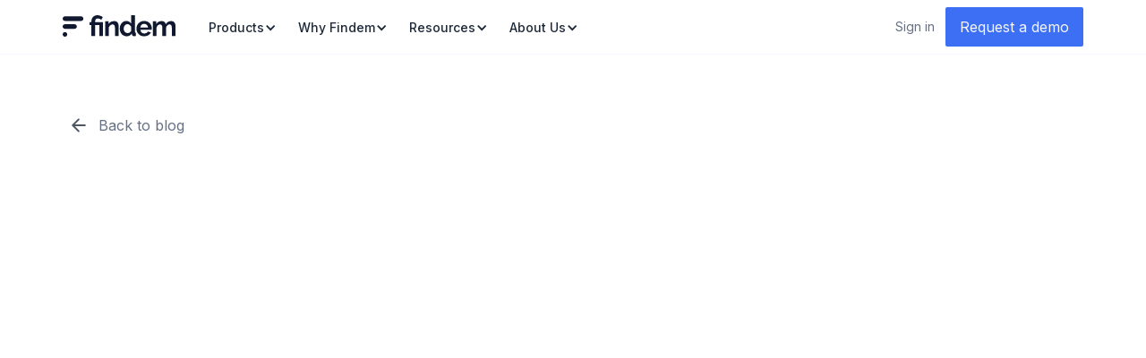

--- FILE ---
content_type: text/html; charset=utf-8
request_url: https://www.findem.ai/blog/candidate-keyword-search
body_size: 17139
content:
<!DOCTYPE html><!-- Last Published: Fri Jan 23 2026 20:37:37 GMT+0000 (Coordinated Universal Time) --><html data-wf-domain="www.findem.ai" data-wf-page="6509e0b610f9a2bc7006e461" data-wf-site="612e74601a05775eedf4592d" lang="en" data-wf-collection="6509e0b610f9a2bc7006e3f0" data-wf-item-slug="candidate-keyword-search"><head><meta charset="utf-8"/><title>Smarter Talent Sourcing Without Keyword Searches | Findem</title><meta content="Say goodbye to complex search strings. Learn how Findem helps recruiters surface better-fit candidates using AI, attributes, and data — not just keywords." name="description"/><meta content="Smarter Talent Sourcing Without Keyword Searches | Findem" property="og:title"/><meta content="Say goodbye to complex search strings. Learn how Findem helps recruiters surface better-fit candidates using AI, attributes, and data — not just keywords." property="og:description"/><meta content="https://cdn.prod.website-files.com/612e74601a05772909f45953/667e10f0832cfbf0eadbfe17_Findem%20Curated%20Terms%20vs.%20Keywords-%20Opengraph.png" property="og:image"/><meta content="Smarter Talent Sourcing Without Keyword Searches | Findem" property="twitter:title"/><meta content="Say goodbye to complex search strings. Learn how Findem helps recruiters surface better-fit candidates using AI, attributes, and data — not just keywords." property="twitter:description"/><meta content="https://cdn.prod.website-files.com/612e74601a05772909f45953/667e10f0832cfbf0eadbfe17_Findem%20Curated%20Terms%20vs.%20Keywords-%20Opengraph.png" property="twitter:image"/><meta property="og:type" content="website"/><meta content="summary_large_image" name="twitter:card"/><meta content="width=device-width, initial-scale=1" name="viewport"/><meta content="qesssbQoLtrVn-XQnS50D140NezHRUmz1ESgxQ0Xw9E" name="google-site-verification"/><link href="https://cdn.prod.website-files.com/612e74601a05775eedf4592d/css/findem.webflow.shared.6f92ae4b5.min.css" rel="stylesheet" type="text/css" integrity="sha384-b5KuS1DznGV7Gv3vGZr4WuVFJmdh3OfheBwaX5ONZoIGxHaDNVQQdGX9BY8KXL22" crossorigin="anonymous"/><link href="https://fonts.googleapis.com" rel="preconnect"/><link href="https://fonts.gstatic.com" rel="preconnect" crossorigin="anonymous"/><script src="https://ajax.googleapis.com/ajax/libs/webfont/1.6.26/webfont.js" type="text/javascript"></script><script type="text/javascript">WebFont.load({  google: {    families: ["Work Sans:300,regular,500,600,700","Inter:200,300,regular,500,600,700"]  }});</script><script src="https://use.typekit.net/dba4xmx.js" type="text/javascript"></script><script type="text/javascript">try{Typekit.load();}catch(e){}</script><script type="text/javascript">!function(o,c){var n=c.documentElement,t=" w-mod-";n.className+=t+"js",("ontouchstart"in o||o.DocumentTouch&&c instanceof DocumentTouch)&&(n.className+=t+"touch")}(window,document);</script><link href="https://cdn.prod.website-files.com/612e74601a05775eedf4592d/64b5a21e4067ad3c121bc07f_Findem%20Logo.png" rel="shortcut icon" type="image/x-icon"/><link href="https://cdn.prod.website-files.com/612e74601a05775eedf4592d/65d4d7bff52f645d07b97999_Findem%20WebClip.png" rel="apple-touch-icon"/><link href="https://www.findem.ai/blog/candidate-keyword-search" rel="canonical"/><link href="rss.xml" rel="alternate" title="RSS Feed" type="application/rss+xml"/><!-- Google Tag Manager -->
<script>(function(w,d,s,l,i){w[l]=w[l]||[];w[l].push({'gtm.start':
new Date().getTime(),event:'gtm.js'});var f=d.getElementsByTagName(s)[0],
j=d.createElement(s),dl=l!='dataLayer'?'&l='+l:'';j.async=true;j.src=
'https://www.googletagmanager.com/gtm.js?id='+i+dl;f.parentNode.insertBefore(j,f);
})(window,document,'script','dataLayer','GTM-5QJMHCM');</script>
<!-- End Google Tag Manager -->
<!-- Start cookieyes banner --> <script id="cookieyes" type="text/javascript" src="https://cdn-cookieyes.com/client_data/21b21fde43c3909671e45dba/script.js"></script> <!-- End cookieyes banner -->
<script type='text/javascript' src='https://platform-api.sharethis.com/js/sharethis.js#property=62de9ab98fce6e001925d8ab&product=sop' async='async'></script>
<script type="text/javascript">
    (function(c,l,a,r,i,t,y){
        c[a]=c[a]||function(){(c[a].q=c[a].q||[]).push(arguments)};
        t=l.createElement(r);t.async=1;t.src="https://www.clarity.ms/tag/"+i;
        y=l.getElementsByTagName(r)[0];y.parentNode.insertBefore(t,y);
    })(window, document, "clarity", "script", "kz4rwgmnfw");
</script>
<link href="https://cdn.prod.website-files.com/612e74601a05775eedf4592d/65d8b63ec1483b602455b1f0_Findem%20Google%20Icon.png" rel="shortcut icon" type="image/x-icon"/>
<script>!function(s,a,e,v,n,t,z){if(s.saq)return;n=s.saq=function(){n.callMethod?n.callMethod.apply(n,arguments):n.queue.push(arguments)};if(!s._saq)s._saq=n;n.push=n;n.loaded=!0;n.version='1.0';n.queue=[];t=a.createElement(e);t.async=!0;t.src=v;z=a.getElementsByTagName(e)[0];z.parentNode.insertBefore(t,z)}(window,document,'script','https://tags.srv.stackadapt.com/events.js');saq('ts', 'rJeZywra0WBqNzVY7oIrFw');</script>
<script id="vtag-ai-js" async src="https://r2.leadsy.ai/tag.js" data-pid="1uJevk8Fyho5z2xes" data-version="062024"></script></head><body class="body _1440px-16px"><div class="tag-manager w-embed w-iframe w-script"><!-- Google Tag Manager (noscript) -->
<noscript><iframe src="https://www.googletagmanager.com/ns.html?id=GTM-5QJMHCM"
height="0" width="0" style="display:none;visibility:hidden"></iframe></noscript>
<!-- End Google Tag Manager (noscript) -->

<!-- Start of HubSpot Embed Code -->
<script type="text/javascript" id="hs-script-loader" async defer src="//js.hs-scripts.com/8791295.js"></script>
<!-- End of HubSpot Embed Code --></div><div data-animation="default" data-collapse="medium" data-duration="400" data-easing="ease" data-easing2="ease" role="banner" class="navbar-2-0 w-nav"><div class="container-regular static"><div class="navbar-row"><div class="navbar-left"><a href="/" class="nav-link-wrapper w-nav-brand"><div title="" class="nav-light-embed w-embed"><svg width="127" height="24" viewBox="0 0 127 24" fill="CurrentColor" xmlns="http://www.w3.org/2000/svg">
<mask id="mask0_2223_200614" style="mask-type:alpha" maskUnits="userSpaceOnUse" x="29" y="0" width="98" height="24">
<path d="M32.1113 10.9258H29.9572V7.71096H32.1113V6.70239C32.1113 5.79887 32.2622 4.93739 32.564 4.11792C32.8658 3.29845 33.3028 2.5893 33.8752 1.99046C34.4475 1.39162 35.1447 0.913601 35.9668 0.556396C36.7889 0.199192 37.7203 0.020592 38.7609 0.020592C39.9472 0.020592 41.0346 0.214951 42.0232 0.603673C43.0118 0.992396 43.9432 1.48092 44.8173 2.06926L43.1627 5.22105C42.6216 4.73777 41.9868 4.34905 41.2584 4.05488C40.5299 3.76072 39.7911 3.61363 39.0419 3.61363C38.1053 3.61363 37.4133 3.9078 36.9658 4.49613C36.5183 5.08447 36.2946 5.76735 36.2946 6.5448V7.71096H45.067V23.3438H40.8838V10.9258H36.2946V23.3438H32.1113V10.9258ZM62.5846 23.3438H58.4013V14.0776C58.4013 12.7538 58.1723 11.7873 57.7145 11.1779C57.2566 10.5686 56.6218 10.2639 55.8101 10.2639C55.3939 10.2639 54.9672 10.348 54.5302 10.5161C54.0931 10.6842 53.6821 10.9205 53.297 11.2252C52.912 11.5299 52.5634 11.8923 52.2512 12.3126C51.939 12.7328 51.7101 13.1951 51.5644 13.6994V23.3438H47.3811V6.82846H51.1586V9.8857C51.7621 8.83509 52.6362 8.01564 53.7809 7.4273C54.9256 6.83896 56.216 6.5448 57.652 6.5448C58.6719 6.5448 59.5043 6.7339 60.1495 7.11212C60.7947 7.49034 61.2942 7.98411 61.648 8.59346C62.0018 9.20281 62.2464 9.8962 62.3817 10.6736C62.5169 11.4511 62.5846 12.239 62.5846 13.0375V23.3438ZM71.5482 23.5394C70.4243 23.5394 69.3837 23.3188 68.4264 22.8776C67.469 22.4363 66.6469 21.827 65.9601 21.0495C65.2733 20.2721 64.7374 19.3633 64.3523 18.3232C63.9673 17.2831 63.7748 16.1642 63.7748 14.9666C63.7748 13.7689 63.9569 12.6553 64.3211 11.6257C64.6853 10.5961 65.19 9.69257 65.8352 8.91512C66.4804 8.13768 67.2504 7.52834 68.1454 7.08709C69.0403 6.64583 70.0185 6.42521 71.0799 6.42521C72.2871 6.42521 73.3745 6.71938 74.3423 7.30771C75.3101 7.89605 76.0645 8.66298 76.6056 9.60852V-3.05176e-05H80.7889V18.3705C80.7889 18.8118 80.8618 19.1269 81.0074 19.316C81.1531 19.5051 81.4029 19.6102 81.7567 19.6312V23.2243C81.0283 23.3713 80.4351 23.4449 79.9772 23.4449C79.228 23.4449 78.614 23.2558 78.1353 22.8776C77.6566 22.4993 77.3861 22.0056 77.3237 21.3962L77.23 20.3561C76.6264 21.4067 75.8096 22.1999 74.7793 22.7357C73.7491 23.2715 72.6721 23.5394 71.5482 23.5394ZM72.6409 19.9464C73.0363 19.9464 73.4421 19.8781 73.8584 19.7415C74.2746 19.6049 74.6597 19.4106 75.0135 19.1584C75.3673 18.9063 75.6847 18.6121 75.9656 18.2759C76.2466 17.9398 76.4599 17.572 76.6056 17.1728V13.2331C76.4391 12.7708 76.205 12.3453 75.9032 11.9566C75.6014 11.5679 75.258 11.2317 74.873 10.948C74.488 10.6644 74.0821 10.4385 73.6555 10.2704C73.2288 10.1023 72.8074 10.0183 72.3911 10.0183C71.7667 10.0183 71.1892 10.1548 70.6585 10.428C70.1278 10.7011 69.6751 11.0741 69.3005 11.5469C68.9258 12.0196 68.6345 12.5607 68.4264 13.17C68.2182 13.7794 68.1142 14.4097 68.1142 15.0611C68.1142 15.7545 68.2286 16.3954 68.4576 16.9837C68.6865 17.572 68.9987 18.0868 69.3941 18.5281C69.7896 18.9693 70.263 19.316 70.8146 19.5682C71.3661 19.8203 71.9749 19.9464 72.6409 19.9464ZM91.0325 23.5394C89.7213 23.5394 88.535 23.3136 87.4736 22.8618C86.4122 22.41 85.5068 21.7954 84.7576 21.018C84.0083 20.2406 83.4308 19.3371 83.0249 18.3075C82.6191 17.2779 82.4162 16.1958 82.4162 15.0611C82.4162 13.8844 82.6139 12.7761 83.0093 11.736C83.4048 10.6959 83.9771 9.78187 84.7264 8.99392C85.4756 8.20597 86.3861 7.58087 87.458 7.11861C88.5298 6.65634 89.7317 6.42521 91.0637 6.42521C92.3957 6.42521 93.5872 6.65634 94.6383 7.11861C95.6893 7.58087 96.5842 8.20072 97.3231 8.97816C98.0619 9.75561 98.6238 10.6591 99.0089 11.6887C99.3939 12.7183 99.5864 13.7899 99.5864 14.9035C99.5864 15.1767 99.5812 15.4393 99.5708 15.6915C99.5604 15.9436 99.5344 16.1537 99.4928 16.3218H86.8492C86.9117 16.9732 87.0678 17.551 87.3175 18.0553C87.5673 18.5596 87.8898 18.9903 88.2853 19.3476C88.6807 19.7048 89.1282 19.9779 89.6277 20.167C90.1272 20.3561 90.6475 20.4507 91.1886 20.4507C92.0211 20.4507 92.8068 20.2458 93.5456 19.8361C94.2845 19.4263 94.7891 18.8853 95.0597 18.2129L98.6498 19.2215C98.0463 20.4822 97.0837 21.517 95.7621 22.326C94.4405 23.135 92.864 23.5394 91.0325 23.5394ZM95.2782 13.6994C95.1742 12.4597 94.7215 11.4668 93.9202 10.7209C93.119 9.97499 92.146 9.60204 91.0013 9.60204C90.4394 9.60204 89.9139 9.70184 89.4248 9.90146C88.9357 10.1011 88.5038 10.3795 88.1292 10.7367C87.7546 11.0939 87.4476 11.5246 87.2082 12.0289C86.9689 12.5332 86.8284 13.09 86.7868 13.6994H95.2782ZM126.095 23.3438H121.912V14.0776C121.912 12.7538 121.688 11.7873 121.24 11.1779C120.793 10.5686 120.174 10.2639 119.383 10.2639C118.55 10.2639 117.77 10.5843 117.042 11.2252C116.313 11.8661 115.793 12.7013 115.481 13.7309V23.3438H111.297V14.0776C111.297 12.7538 111.074 11.7873 110.626 11.1779C110.179 10.5686 109.559 10.2639 108.769 10.2639C107.957 10.2639 107.182 10.5791 106.443 11.2094C105.704 11.8398 105.178 12.6698 104.866 13.6994V23.3438H100.683V6.82846H104.46V9.8857C105.064 8.81408 105.891 7.98937 106.942 7.41154C107.993 6.83371 109.195 6.5448 110.548 6.5448C111.922 6.5448 112.983 6.88099 113.732 7.55337C114.482 8.22576 114.96 9.05572 115.168 10.0433C115.834 8.90864 116.677 8.0419 117.697 7.44306C118.717 6.84422 119.882 6.5448 121.194 6.5448C122.193 6.5448 123.015 6.7339 123.66 7.11212C124.305 7.49034 124.805 7.98411 125.158 8.59346C125.512 9.20281 125.757 9.8962 125.892 10.6736C126.027 11.4511 126.095 12.239 126.095 13.0375V23.3438Z" fill="CurrentColor"/>
</mask>
<g mask="url(#mask0_2223_200614)">
<path d="M26.0842 -17.6824H134.866V41.1089H26.0842V-17.6824Z" fill="CurrentColor"/>
</g>
<path d="M5.11143 21.4331C5.11143 22.8508 3.9672 24 2.55572 24C1.14423 24 0 22.8508 0 21.4331C0 20.0154 1.14423 18.8662 2.55572 18.8662C3.9672 18.8662 5.11143 20.0154 5.11143 21.4331Z" fill="CurrentColor"/>
<path d="M0 3.8296C0 2.41192 1.14925 1.26266 2.56693 1.26266H20.5562C21.9739 1.26266 23.1232 2.41192 23.1232 3.8296C23.1232 5.24727 21.9739 6.39653 20.5562 6.39653H2.56693C1.14925 6.39653 0 5.24727 0 3.8296Z" fill="CurrentColor"/>
<path d="M0 12.6314C0 11.2137 1.14925 10.0644 2.56693 10.0644H13.2542C14.6719 10.0644 15.8211 11.2137 15.8211 12.6314C15.8211 14.049 14.6719 15.1983 13.2542 15.1983H2.56693C1.14926 15.1983 0 14.049 0 12.6314Z" fill="CurrentColor"/>
</svg></div></a><div class="navbar-dropdown-wrapper"><div data-hover="false" data-delay="500" class="navbar-dropdown w-dropdown"><div class="navbar-dropdown-toggle w-dropdown-toggle"><div class="navbar-dropdown-text">Products</div><div class="navbar-dropdown-icon w-icon-dropdown-toggle"></div></div><nav class="navbar-dropdown-list w-dropdown-list"><div class="navbar-content-wrapper"><div class="navbar-dropdown-grid"><div class="navbar-dropdown-left"><a data-w-id="cb330f2a-5df9-c1ae-f977-aaa6efc056fb" href="/platform" class="navbar-dropdown-header w-inline-block"><div class="text-block-7">Our Platform</div><div class="material-icon">arrow_forward</div></a><div class="navbar-link-columns"><div class="navbar-link-wrapper"><div class="navigation-dropdown-sub-header"><div class="body-large">Assistive AI</div></div><a href="/products/talent-sourcing" class="navigation-dropdown-link w-inline-block"><div class="material-icon navigation">search</div><div>Sourcing</div></a><a href="/products/talent-marketing" class="navigation-dropdown-link w-inline-block"><div class="material-icon navigation">campaign</div><div>Talent Marketing</div></a><a href="/platform/executive-search" class="navigation-dropdown-link w-inline-block"><div class="material-icon navigation">handshake</div><div>Executive Search</div></a><a href="/products/talent-analytics-sourcing" class="navigation-dropdown-link w-inline-block"><div class="material-icon navigation">stacked_line_chart</div><div>Analytics</div></a><a href="/products/market-intelligence" class="navigation-dropdown-link w-inline-block"><div class="material-icon navigation">lightbulb</div><div>Market Intelligence</div></a></div><div id="w-node-cb330f2a-5df9-c1ae-f977-aaa6efc0571e-836662a8" class="navbar-link-wrapper"><div class="navigation-dropdown-sub-header"><div class="body-large">Agentic AI</div></div><a href="/platform/intelligent-job-post" class="navigation-dropdown-link w-inline-block"><div class="material-icon navigation">work</div><div>Intelligent Job Post</div></a><a href="/meet-the-agents" class="navigation-dropdown-link w-inline-block"><div class="material-icon navigation">auto_awesome</div><div>Meet the Agents</div></a></div><div id="w-node-cb330f2a-5df9-c1ae-f977-aaa6efc0572c-836662a8" class="navbar-link-wrapper"><div class="navigation-dropdown-sub-header"><div class="body-large">Build AI</div></div><a href="/platform/data-labeling-engine" class="navigation-dropdown-link w-inline-block"><div class="material-icon navigation">bolt</div><div>Data Labeling Engine</div></a></div></div></div><a href="/platform/data-labeling-engine" class="navbar-dropdown-right w-inline-block"><img src="https://cdn.prod.website-files.com/612e74601a05775eedf4592d/6930cc2730b66958e5b220e9_Products%20%3D%20Data%20Labeling%20Engine.avif" loading="lazy" alt="" class="navbar-asset-image"/><div class="navbar-asset-content"><div class="heading-4-regular white nav">The key to ROI for AI is expert-labeled data</div></div></a></div></div></nav></div><div data-hover="false" data-delay="500" class="navbar-dropdown w-dropdown"><div class="navbar-dropdown-toggle w-dropdown-toggle"><div class="navbar-dropdown-text">Why Findem</div><div class="navbar-dropdown-icon w-icon-dropdown-toggle"></div></div><nav class="navbar-dropdown-list w-dropdown-list"><div class="navbar-content-wrapper"><div class="navbar-dropdown-grid"><div class="navbar-dropdown-left"><a href="/why-findem" class="navbar-dropdown-header w-inline-block"><div class="text-block-7">Why Findem</div><div class="material-icon">arrow_forward</div></a><div class="navbar-link-columns _2-col"><div class="navbar-link-wrapper"><a href="/why-findem/success-signals" class="navigation-dropdown-link w-inline-block"><div class="material-icon navigation">workspaces</div><div>Success Signals</div></a><a href="/why-findem/relationship-signals" class="navigation-dropdown-link w-inline-block"><div class="material-icon navigation">bolt</div><div>Relationship Signals</div></a><a href="/why-findem/3d-data" class="navigation-dropdown-link w-inline-block"><div class="material-icon navigation">data_array</div><div>3D Data</div></a></div><div class="navbar-link-wrapper"><a href="/why-findem/responsible-ai" class="navigation-dropdown-link w-inline-block"><div class="material-icon navigation">shield</div><div>Responsible AI</div></a><a href="/why-findem/security-and-compliance" class="navigation-dropdown-link w-inline-block"><div class="material-icon navigation">lock</div><div>Security and Compliance</div></a><a href="/why-findem/integrations" class="navigation-dropdown-link w-inline-block"><div class="material-icon navigation">join_right</div><div>Integrations</div></a><a href="/customer-stories" class="navigation-dropdown-link w-inline-block"><div class="material-icon navigation">group</div><div>Customer Stories</div></a></div></div></div><a href="/why-findem/success-signals" class="navbar-dropdown-right w-inline-block"><img src="https://cdn.prod.website-files.com/612e74601a05775eedf4592d/6930cc72b30ca12323f86890_Why%20Findem%20%3D%20Success%20Signals%20text.avif" loading="lazy" alt="" class="navbar-asset-image"/><div class="navbar-asset-content"><div class="heading-4-regular white nav">Success Signals: The DNA of talent made visible</div></div></a></div></div></nav></div><div data-hover="false" data-delay="500" class="navbar-dropdown w-dropdown"><div class="navbar-dropdown-toggle w-dropdown-toggle"><div class="navbar-dropdown-text">Resources</div><div class="navbar-dropdown-icon w-icon-dropdown-toggle"></div></div><nav class="navbar-dropdown-list w-dropdown-list"><div class="navbar-content-wrapper"><div class="navbar-dropdown-grid"><div class="navbar-dropdown-left"><div><div class="navbar-dropdown-header no-hover"><div class="text-block-7">Resources</div></div></div><div class="navbar-link-columns _2-col"><div id="w-node-_961fb30f-75d8-9001-21e6-75ea86742b2a-836662a8" class="navbar-link-wrapper"><a href="/blog" class="navigation-dropdown-link w-inline-block"><div class="material-icon navigation">description</div><div>Blog</div></a><a href="/webinars" class="navigation-dropdown-link w-inline-block"><div class="material-icon navigation">videocam</div><div>Webinars</div></a><a href="/guides-and-infographics" class="navigation-dropdown-link w-inline-block"><div class="material-icon navigation">library_books</div><div>Guides</div></a></div><div class="navbar-link-wrapper"><a href="/glossary" class="navigation-dropdown-link w-inline-block"><div class="material-icon navigation">bookmark</div><div>Glossary</div></a><a href="https://findem.zendesk.com/hc/en-us" target="_blank" class="navigation-dropdown-link w-inline-block"><div class="material-icon navigation">help</div><div>Support Center</div></a></div></div></div><a href="/blog/findem-getro-agentic-hiring" class="navbar-dropdown-right w-inline-block"><img src="https://cdn.prod.website-files.com/612e74601a05775eedf4592d/6930cca0370aa6b524bea8d7_Resources%20%3D%20Hari%20Blog.avif" loading="lazy" alt="" class="navbar-asset-image"/><div class="navbar-asset-content"><div class="heading-4-regular white nav">Why Findem + Getro marks the beginning of agentic hiring</div></div></a></div></div></nav></div><div data-hover="false" data-delay="500" class="navbar-dropdown w-dropdown"><div class="navbar-dropdown-toggle w-dropdown-toggle"><div class="navbar-dropdown-text">About Us</div><div class="navbar-dropdown-icon w-icon-dropdown-toggle"></div></div><nav class="navbar-dropdown-list w-dropdown-list"><div class="navbar-content-wrapper"><div class="navbar-dropdown-grid"><div class="navbar-dropdown-left"><a href="/about-us" class="navbar-dropdown-header w-inline-block"><div class="text-block-7">About Us</div><div class="material-icon">arrow_forward</div></a><div class="navbar-link-columns"><div id="w-node-e232993d-16ce-a021-3b86-7b8a143ce99f-836662a8" class="navbar-link-wrapper"><a href="/careers" class="navigation-dropdown-link w-inline-block"><div class="material-icon navigation">work</div><div>Careers</div></a><a href="/news" class="navigation-dropdown-link w-inline-block"><div class="material-icon navigation">campaign</div><div>News</div></a><a href="/contact-us" class="navigation-dropdown-link w-inline-block"><div class="material-icon navigation">chat</div><div>Contact Us</div></a></div></div></div><a href="/news/findem-acquires-getro-and-launches-the-first-intelligent-job-post" class="navbar-dropdown-right w-inline-block"><img src="https://cdn.prod.website-files.com/612e74601a05775eedf4592d/6930d37f8ced3eb6ca963015_About%20Us%20%3D%20Acquisition%20PR%20(1).avif" loading="lazy" alt="" class="navbar-asset-image"/><div class="navbar-asset-content"><div class="heading-4-regular white nav">Findem acquires Getro, launches the first Intelligent Job Post</div></div></a></div></div></nav></div></div></div><div class="navbar-right"><div class="hide-mobile flex-horizontl"><a href="https://matches.findem.ai/auth/login" target="_blank" class="body-link color-secondary nav">Sign in</a><div class="spacer-xxx-small"></div><a href="/request-demo" class="primary-button w-inline-block"><div>Request a demo</div></a></div><div data-w-id="4c78457e-702b-e179-27d1-dc9d20d17cba" class="nav-buton-wrapper"><div class="material-icon _32px color-primary">menu</div></div></div></div><div class="navbar-dropdown-2-0"><div data-hover="false" data-delay="0" class="mobile-nav-dropdown w-dropdown"><div class="mobile-nav-dropdown-toggle w-dropdown-toggle"><div class="w-icon-dropdown-toggle"></div><div>Products</div></div><nav class="mobile-nav-dropdown-list-2-0 w-dropdown-list"><div class="navbar-link-columns"><div id="w-node-_5116ef56-20fa-ff48-74f6-abed7de78e3f-836662a8" class="navbar-link-wrapper"><a href="/platform" class="navigation-dropdown-link w-inline-block"><div class="material-icon navigation">bolt</div><div>Our Platform</div></a><a href="/products/talent-sourcing" class="navigation-dropdown-link w-inline-block"><div class="material-icon navigation">search</div><div>Sourcing</div></a></div><div class="navbar-link-wrapper"><a href="/products/talent-marketing" class="navigation-dropdown-link w-inline-block"><div class="material-icon navigation">campaign</div><div>Talent Marketing</div></a><a href="/platform/executive-search" class="navigation-dropdown-link w-inline-block"><div class="material-icon navigation">handshake</div><div>Executive Search</div></a><a href="/products/talent-analytics-sourcing" class="navigation-dropdown-link w-inline-block"><div class="material-icon navigation">stacked_line_chart</div><div>Analytics</div></a><a href="/products/market-intelligence" class="navigation-dropdown-link w-inline-block"><div class="material-icon navigation">lightbulb</div><div>Market Intelligence</div></a><a href="/platform/intelligent-job-post" class="navigation-dropdown-link w-inline-block"><div class="material-icon navigation">work</div><div>Intelligent Job Post</div></a><a href="/meet-the-agents" class="navigation-dropdown-link w-inline-block"><div class="material-icon navigation">auto_awesome</div><div>Meet the Agents</div></a><a href="/platform/data-labeling-engine" class="navigation-dropdown-link w-inline-block"><div class="material-icon navigation">lightbulb</div><div>Data Labeling Engine</div></a></div></div></nav></div><div data-hover="false" data-delay="0" class="mobile-nav-dropdown w-dropdown"><div class="mobile-nav-dropdown-toggle w-dropdown-toggle"><div class="w-icon-dropdown-toggle"></div><div>Why Findem</div></div><nav class="mobile-nav-dropdown-list-2-0 w-dropdown-list"><div class="navbar-link-columns"><div class="navbar-link-wrapper"><a href="/why-findem" class="navigation-dropdown-link w-inline-block"><div class="material-icon navigation">auto_awesome</div><div>Why Findem</div></a><a href="/why-findem/success-signals" class="navigation-dropdown-link w-inline-block"><div class="material-icon navigation">workspaces</div><div>Success Signals</div></a><a href="/why-findem/relationship-signals" class="navigation-dropdown-link w-inline-block"><div class="material-icon navigation">bolt</div><div>Relationship Signals</div></a></div><div id="w-node-cbab6360-d2b7-73d6-4674-d7f03616b150-836662a8" class="navbar-link-wrapper"><a href="/why-findem/3d-data" class="navigation-dropdown-link w-inline-block"><div class="material-icon navigation">data_array</div><div>3D Data</div></a><a href="/why-findem/responsible-ai" class="navigation-dropdown-link w-inline-block"><div class="material-icon navigation">shield</div><div>Responsible AI</div></a><a href="/why-findem/security-and-compliance" class="navigation-dropdown-link w-inline-block"><div class="material-icon navigation">lock</div><div>Security and Compliance</div></a><a href="/why-findem/integrations" class="navigation-dropdown-link w-inline-block"><div class="material-icon navigation">join_right</div><div>Integrations</div></a><a href="/customer-stories" class="navigation-dropdown-link w-inline-block"><div class="material-icon navigation">group</div><div>Customer Stories</div></a></div></div></nav></div><div data-hover="false" data-delay="0" class="mobile-nav-dropdown w-dropdown"><div class="mobile-nav-dropdown-toggle w-dropdown-toggle"><div class="w-icon-dropdown-toggle"></div><div>Resources</div></div><nav class="mobile-nav-dropdown-list-2-0 w-dropdown-list"><div class="navbar-link-columns"><div class="navbar-link-wrapper"><a href="/blog" class="navigation-dropdown-link w-inline-block"><div class="material-icon navigation">description</div><div>Blog</div></a><a href="/webinars" class="navigation-dropdown-link w-inline-block"><div class="material-icon navigation">videocam</div><div>Webinars</div></a></div><div id="w-node-_45bbf0a5-937e-b8ac-c79f-0594b4cfafa9-836662a8" class="navbar-link-wrapper"><a href="/guides-and-infographics" class="navigation-dropdown-link w-inline-block"><div class="material-icon navigation">library_books</div><div>Guides</div></a></div><a href="/glossary" class="navigation-dropdown-link w-inline-block"><div class="material-icon navigation">bookmark</div><div>Glossary</div></a><a href="https://findem.zendesk.com/hc/en-us" target="_blank" class="navigation-dropdown-link w-inline-block"><div class="material-icon navigation">help</div><div>Support Center</div></a></div></nav></div><div data-hover="false" data-delay="0" class="mobile-nav-dropdown w-dropdown"><div class="mobile-nav-dropdown-toggle w-dropdown-toggle"><div class="w-icon-dropdown-toggle"></div><div>About Us</div></div><nav class="mobile-nav-dropdown-list-2-0 w-dropdown-list"><div class="navbar-link-columns"><a href="/about-us" class="navigation-dropdown-link w-inline-block"><div class="material-icon navigation">info</div><div>About Us</div></a><a href="/careers" class="navigation-dropdown-link w-inline-block"><div class="material-icon navigation">work</div><div>Careers</div></a><div id="w-node-_119208e5-f2b6-18f9-f7b0-fc00238ad80c-836662a8" class="navbar-link-wrapper"><a href="/news" class="navigation-dropdown-link w-inline-block"><div class="material-icon navigation">campaign</div><div>News</div></a></div><div class="navbar-link-wrapper"><a href="/contact-us" class="navigation-dropdown-link w-inline-block"><div class="material-icon navigation">sms</div><div>Contact Us</div></a></div></div></nav></div><div class="spacer-xx-small"></div><a href="/request-demo" class="primary-button w-inline-block"><div>Request a demo</div></a></div></div></div><div class="page-content"><div class="section blog-top-padding"><div class="container-regular"><a href="/blog" class="flex-horizontal-centre-left absolute-back w-inline-block"><img src="https://cdn.prod.website-files.com/612e74601a05775eedf4592d/62de8cca81ebec56aba201a8_Vector%20(12).svg" loading="lazy" alt="" class="back-icon"/><div class="body-regular">Back to blog</div></a><div class="max-width-10"><div class="max-width-8"><div data-w-id="63a2e485-b3c7-5cb4-5236-2e3e2cef9b07" style="opacity:0" class="blog-hero-2 columns-8"><div class="category-wrapper"><div class="inline"><div class="category-text">Sourcing</div></div></div><h1 class="heading-2-regular text-align-center">Find candidates you&#x27;ll never find with keyword search strings</h1><div class="flex-horizontal-centre-left"><div class="author-icon-wrapper"><img loading="lazy" alt="" src="https://cdn.prod.website-files.com/612e74601a05772909f45953/62de99cdde0a8b3ab9647e75_Karen-Henke.webp" class="author-image"/></div><div class="flex-vertical-start-start"><a href="https://www.linkedin.com/in/kghenke/" class="body-regular color-regular">Karen Henke</a><div class="body-small color-secondary">Editor of the Shortlist</div></div></div><div class="flex-horizontal-centre-left"><img src="https://cdn.prod.website-files.com/612e74601a05775eedf4592d/62de8cca81ebec97b9a201a2_Vector%20(8).svg" loading="lazy" alt="" class="blog-date-icon"/><div class="blog-date-fixed">June 28, 2024</div></div></div><div class="spacer-x-small"></div></div><div class="blog-main-image margin-bottom-4"><div class="ratio-wrapper"><img loading="lazy" style="opacity:0" data-w-id="63a2e485-b3c7-5cb4-5236-2e3e2cef9b1c" src="https://cdn.prod.website-files.com/612e74601a05772909f45953/667e10f0832cfbf0eadbfe17_Findem%20Curated%20Terms%20vs.%20Keywords-%20Opengraph.png" alt="" sizes="100vw" srcset="https://cdn.prod.website-files.com/612e74601a05772909f45953/667e10f0832cfbf0eadbfe17_Findem%20Curated%20Terms%20vs.%20Keywords-%20Opengraph-p-500.png 500w, https://cdn.prod.website-files.com/612e74601a05772909f45953/667e10f0832cfbf0eadbfe17_Findem%20Curated%20Terms%20vs.%20Keywords-%20Opengraph-p-800.png 800w, https://cdn.prod.website-files.com/612e74601a05772909f45953/667e10f0832cfbf0eadbfe17_Findem%20Curated%20Terms%20vs.%20Keywords-%20Opengraph-p-1080.png 1080w, https://cdn.prod.website-files.com/612e74601a05772909f45953/667e10f0832cfbf0eadbfe17_Findem%20Curated%20Terms%20vs.%20Keywords-%20Opengraph.png 2400w" class="card-image-ratio"/></div></div><div class="max-width-8"><div class="fixed-rich-text w-richtext"><p>An open role is still <a href="https://www.findem.ai/blog/3-ways-to-make-your-ats-smarter">sitting in your ATS</a>, waiting to be filled. After months of scouring profiles and searching for the right hire, it feels like you’ve tapped out the talent pool. You’ve changed keywords and tinkered with job titles, but can’t find anyone the hiring manager will consider for a critical role.</p><p>What if you had automatically curated job titles to choose from that excluded the wrong skills and experience and instead uncovered the qualities you need to fill the role? It’s time to <a href="https://www.findem.ai/blog/a-better-way-to-find-qualified-candidates-go-beyond-resumes-and-source-for-culture-add">go beyond resumes and profiles</a> to find the talent you need.</p><p>In this blog, I’ll dive into what we call curated terms and how they’re changing the way recruiters search for talent across some of the most sought after roles. We’ll show you how to expand your talent pool and hone in on the best-matched, most interested candidates. Curated titles vs keyword matches resulted in:</p><ul role="list"><li>24% increase in candidates for a sales role</li><li>12% more candidates for a software engineering role</li><li>40% more candidates for a CFO position</li></ul><h2>A smarter way to source candidates by job title and experience</h2><p>Finding the right talent isn’t a software problem — it’s a <a href="https://www.findem.ai/why-findem/3d-data">data problem</a>. Exact keywords and Boolean strings can be limiting, shrinking your candidate pool to those whose profiles match your search terms exactly.</p><p>‍<strong>Findem curated roles and skills </strong><a href="https://www.findem.ai/knowledge-center/10-must-haves-for-sourcing-a-strong-candidate-pipeline"><strong>broaden your talent pool</strong></a><strong> by condensing various self-descriptions into singular concise terms.</strong></p><h3>Sourcing without keyword strings for software engineers</h3><p>Let’s say you have a requisition open for a software engineer in your ATS. Start a project with Findem, and we’ll not only deliver the best-matched candidates for the role, but all of the profiles whose titles <em>could </em>be a match.</p><p>A software engineer could have ‘programmer’ or list ‘full stack’ in their official job title. A traditional search would miss all of the candidates with those slight, but relevant differences in their resume. The result of Findem’s approach is a 12% increase in candidates with 800+ additional titles included in the same search.</p><figure style="max-width:1893pxpx" class="w-richtext-align-fullwidth w-richtext-figure-type-image"><a href="https://www.findem.ai/request-demo" target="_blank" class="w-inline-block"><div><img src="https://cdn.prod.website-files.com/612e74601a05772909f45953/66b67c85277fdf735bc7e29a_6682bed684205dbb00e9843d_Software%2520Engineer.png" loading="lazy" alt=""/></div></a></figure><p>While a swath of more candidates sounds intimidating in the face of inbound overload, the caveat is that these aren’t just extra candidates. Findem’s <a href="https://www.findem.ai/products/copilot-sourcing">Copilot for Sourcing</a> sorts through thousands of profiles and leverages 3D data to instantly surface the top profiles — pulling from a larger people and company data lake to find talent you’d potentially miss.</p><h3>Sourcing without keyword strings for CFOs</h3><p>In a search for a chief financial officer (CFO), Findem curated titles yield 40% more CFOs and capture 1,000+ more titles than a traditional keyword search. We combine additional terms — “Group CFO” and “SVP” — that often show up in these executives’ profiles to deliver results that match a recruiter’s specific needs.</p><figure style="max-width:1893pxpx" class="w-richtext-align-fullwidth w-richtext-figure-type-image"><a href="https://www.findem.ai/request-demo" target="_blank" class="w-inline-block"><div><img src="https://cdn.prod.website-files.com/612e74601a05772909f45953/66b67c84277fdf735bc7e24d_6682beef71812aa18b4c54ed_CFO%2527s.png" loading="lazy" alt=""/></div></a></figure><p>But that doesn’t mean you have to review hundreds of profiles. Findem automatically organizes the results, so you start with the best-matched talent from the highest intent hiring channel. </p><h3>Sourcing without keyword strings for enterprise account executives</h3><p>Findem curated titles yield 24% more enterprise account executives and capture 1,000+ more titles than a traditional keyword search. While traditional searches miss phrases like “enterprise” and “strategic”, our curated terms ensure they’re pulled into every search and represented in every candidate slate.</p><figure style="max-width:1893pxpx" class="w-richtext-align-fullwidth w-richtext-figure-type-image"><div><img src="https://cdn.prod.website-files.com/612e74601a05772909f45953/66b67c85277fdf735bc7e297_6682bf011011cbef432f8be5_Account%2520Executive.png" loading="lazy" alt=""/></div></figure><h2>Keyword searches leave recruiters in the dark</h2><p>Only 8% of candidate profiles have the right keywords to match a typical job search. When recruiters build searches in the traditional way, they often start with exact job titles and specific Boolean strings. The results deliver a narrow, limited view of the entire talent pool. </p><p>For example, a search for a software engineer with Python skills could return candidate profiles with experience working at the local zoo — not engineers with verified Python experience. Something similar could happen if a candidate lists “software engineer” on their resume and has a company’s preferred level of experience, but isn’t considered for the opening because they don’t have “senior” in their title.</p><p>Data inconsistencies like this not only leave recruiters in the dark, but lead to qualified candidates missing out on potentially career-changing opportunities. <a href="https://www.findem.ai/why-findem/3d-data">Where Findem differs is our 3D data</a>, and how we deliver it to improve recruiter efficiency.</p><h2>Save sourcing time with curated titles instead of keyword search strings</h2><p>These curated terms enable any recruiter to tap into an array of expertise and experience without having to manually build searches or specify titles. By simply <a href="https://www.findem.ai/why-findem/integrations">connecting their ATS</a> or linking to an open job description, a recruiter can trust that Findem will deliver candidates with the skills, experience, and job titles that match their requirements.</p><p>That’s because our 3D data isn’t just the result of a wide reach; it goes beyond job titles and keywords by connecting people and company data over time. That way, you’re finding the best talent for your company, with a newfound understanding of their career journey, impact, and unique attributes.</p><p>Our approach to data simplifies every search for recruiters, saving them the time and effort it would normally take to build precise searches and return the right slate of candidates. </p><p>Learn more about our <a href="https://www.findem.ai/products/copilot-sourcing">Copilot for Sourcing</a> and how you can move beyond keyword searches to automate every talent search with Findem.</p></div><div class="max-width-8"><div class="fixed-rich-text w-dyn-bind-empty w-richtext"></div><div class="banners"><div class="diversity-banner w-condition-invisible"><div class="banner tech-report"><img src="https://cdn.prod.website-files.com/612e74601a05775eedf4592d/61f7b38524fc79763be4a67e_Ellipse%20177.svg" loading="lazy" alt="" class="banner-bg _2"/><img src="https://cdn.prod.website-files.com/612e74601a05775eedf4592d/61f7b40d0ca14e4726c2e548_Ellipse%20178.svg" loading="lazy" alt="" class="banner-bg"/><div class="banner-content-wrapper"><h3 class="banner-heading">Is diversity recruitment falling short?</h3><div class="p banner">Get the guide to Moving the Needle on DEIB</div><a href="https://www.findem.ai/guides-and-infographics/moving-the-needle-with-a-data-driven-deib-strategy" target="_blank" class="banner-button w-inline-block"><div>Download now</div><img src="https://cdn.prod.website-files.com/612e74601a05775eedf4592d/61f7b2206495611734b5c59c_Arrow%201.svg" loading="lazy" data-w-id="27e6f68f-a398-ec1e-146e-fe93ba8a73f4" alt="" class="banner-arrow"/></a></div><div class="pill hide-mobile"><img src="https://cdn.prod.website-files.com/612e74601a05775eedf4592d/61f7b316850d48cfe1011296_Ellipse%20135-3.png" loading="lazy" alt="" class="banner-pill-image"/></div></div></div><div class="_2022-report-banner w-condition-invisible"><div class="banner webinar"><div class="banner-content-wrapper"><h3 class="heading-3-regular text-align-left white">What issues are holding talent leaders back?</h3><div class="body-regular white">Prepare for success in 2023 with our <span class="drop-desktop">State of Hiring and Recruiting Report</span></div><a href="/guides-and-infographics/state-of-hiring-and-recruiting-report" target="_blank" class="button-secondary w-inline-block"><div>Free Download</div></a></div><div class="state-of-hiring-artwork-wrapper"><img src="https://cdn.prod.website-files.com/612e74601a05775eedf4592d/63bdc605ce4d4b54b3c66079_Frame-36222106.webp" loading="lazy" sizes="100vw" srcset="https://cdn.prod.website-files.com/612e74601a05775eedf4592d/63bdc605ce4d4b54b3c66079_Frame-36222106-p-500.webp 500w, https://cdn.prod.website-files.com/612e74601a05775eedf4592d/63bdc605ce4d4b54b3c66079_Frame-36222106-p-800.webp 800w, https://cdn.prod.website-files.com/612e74601a05775eedf4592d/63bdc605ce4d4b54b3c66079_Frame-36222106-p-1080.webp 1080w, https://cdn.prod.website-files.com/612e74601a05775eedf4592d/63bdc605ce4d4b54b3c66079_Frame-36222106-p-1600.webp 1600w, https://cdn.prod.website-files.com/612e74601a05775eedf4592d/63bdc605ce4d4b54b3c66079_Frame-36222106.webp 1669w" alt="" class="state-of-hiring-artwork"/></div><div class="gradient_embed_bottom_left opacity-70"></div></div></div></div></div><div class="flex-horizontal-centre-sb margin-bottom-3-375"><img src="https://cdn.prod.website-files.com/612e74601a05775eedf4592d/653ba25d1de495ab5fd1a4d5_Frame%201876.svg" loading="lazy" alt="" class="socials-icons"/><div class="flex-horizontal-centre-sb fixed"><div class="social-share-wrapper w-embed"><!-- ShareThis BEGIN --><div class="sharethis-inline-share-buttons"></div><!-- ShareThis END --></div></div></div></div></div></div><div class="container-regular columns-10"><div class="shortlist-banner"><div class="banner-text-wrapper"><h2 class="heading-2-regular white">Join the Shortlist</h2><div class="body-regular white">Get the 5-minute newsletter for talent leaders who are in the know!</div><div class="blog-form-embed w-embed w-script"><script charset="utf-8" type="text/javascript" src="//js.hsforms.net/forms/v2.js"></script>
<script>
hbspt.forms.create({
region: "na1",
portalId: "8791295",
formId: "80e8cd96-0771-4348-ae69-a83fbaf74022"
});
</script></div></div><div class="gradient_embed-bottom-right blue"></div></div><div class="spacer-small"></div><h3 class="heading-3-regular no-padding">Recommended posts</h3><div class="aurora-divider"></div><div class="spacer-small"></div><div class="blog-collection-list-wrapper w-dyn-list"><div role="list" class="resource-grid w-dyn-items"><div role="listitem" class="w-dyn-item"><a id="w-node-_144eaae8-2948-7ccf-cb37-4adcf44a6b28-f44a6b28" data-w-id="144eaae8-2948-7ccf-cb37-4adcf44a6b28" href="/blog/insights-non-traditional-engineers" class="resource-card w-inline-block"><div class="resource-card-image-wrapper"><img src="https://cdn.prod.website-files.com/612e74601a05772909f45953/6973d42d801134379d15044c_Company%20DNA%20and%20the%20rise%20of%20non-traditional%20engineers%20-%20Blog%20Index.webp" loading="lazy" width="Auto" alt="" sizes="100vw" srcset="https://cdn.prod.website-files.com/612e74601a05772909f45953/6973d42d801134379d15044c_Company%20DNA%20and%20the%20rise%20of%20non-traditional%20engineers%20-%20Blog%20Index-p-500.webp 500w, https://cdn.prod.website-files.com/612e74601a05772909f45953/6973d42d801134379d15044c_Company%20DNA%20and%20the%20rise%20of%20non-traditional%20engineers%20-%20Blog%20Index-p-800.webp 800w, https://cdn.prod.website-files.com/612e74601a05772909f45953/6973d42d801134379d15044c_Company%20DNA%20and%20the%20rise%20of%20non-traditional%20engineers%20-%20Blog%20Index-p-1080.webp 1080w, https://cdn.prod.website-files.com/612e74601a05772909f45953/6973d42d801134379d15044c_Company%20DNA%20and%20the%20rise%20of%20non-traditional%20engineers%20-%20Blog%20Index-p-1600.webp 1600w, https://cdn.prod.website-files.com/612e74601a05772909f45953/6973d42d801134379d15044c_Company%20DNA%20and%20the%20rise%20of%20non-traditional%20engineers%20-%20Blog%20Index-p-2000.webp 2000w, https://cdn.prod.website-files.com/612e74601a05772909f45953/6973d42d801134379d15044c_Company%20DNA%20and%20the%20rise%20of%20non-traditional%20engineers%20-%20Blog%20Index.webp 2448w" class="resource-card-image"/></div><div class="resource-card-heading-and-text"><div fs-cmsfilter-field="Title" class="heading-4-regular">Company DNA and the rise of non-traditional engineers</div><div class="body-regular">Discover how 8% of newly promoted software engineers came from non-engineering roles, and how contextual fit is reshaping career pathways.</div><div class="resource-card-meta-wrapper"><div fs-cmsfilter-field="Author" class="resource-card-meta-text">Madeline Andrews</div><div class="resource-card-meta-2 _3"><img src="https://cdn.prod.website-files.com/612e74601a05775eedf4592d/653b8570a737d7b0f0210ea9_Info%20break.svg" loading="lazy" alt="" class="resource-card-meta-break"/><div class="resource-card-meta-text">January 23, 2026</div></div></div></div></a></div><div role="listitem" class="w-dyn-item"><a id="w-node-_144eaae8-2948-7ccf-cb37-4adcf44a6b28-f44a6b28" data-w-id="144eaae8-2948-7ccf-cb37-4adcf44a6b28" href="/blog/agentic-orchestration-hr" class="resource-card w-inline-block"><div class="resource-card-image-wrapper"><img src="https://cdn.prod.website-files.com/612e74601a05772909f45953/69717258435749a712ea24c8_Agentic%20Orchestration%20HR.webp" loading="lazy" width="Auto" alt="" sizes="100vw" srcset="https://cdn.prod.website-files.com/612e74601a05772909f45953/69717258435749a712ea24c8_Agentic%20Orchestration%20HR-p-500.webp 500w, https://cdn.prod.website-files.com/612e74601a05772909f45953/69717258435749a712ea24c8_Agentic%20Orchestration%20HR-p-800.webp 800w, https://cdn.prod.website-files.com/612e74601a05772909f45953/69717258435749a712ea24c8_Agentic%20Orchestration%20HR-p-1080.webp 1080w, https://cdn.prod.website-files.com/612e74601a05772909f45953/69717258435749a712ea24c8_Agentic%20Orchestration%20HR-p-1600.webp 1600w, https://cdn.prod.website-files.com/612e74601a05772909f45953/69717258435749a712ea24c8_Agentic%20Orchestration%20HR-p-2000.webp 2000w, https://cdn.prod.website-files.com/612e74601a05772909f45953/69717258435749a712ea24c8_Agentic%20Orchestration%20HR.webp 2121w" class="resource-card-image"/></div><div class="resource-card-heading-and-text"><div fs-cmsfilter-field="Title" class="heading-4-regular">Agentic orchestration: A guide for HR departments</div><div class="body-regular">Explore how agentic orchestration can be applied to HR to coordinate agents and achieve better outcomes on efficiency and accuracy.</div><div class="resource-card-meta-wrapper"><div fs-cmsfilter-field="Author" class="resource-card-meta-text">Todd Raphael</div><div class="resource-card-meta-2 _3"><img src="https://cdn.prod.website-files.com/612e74601a05775eedf4592d/653b8570a737d7b0f0210ea9_Info%20break.svg" loading="lazy" alt="" class="resource-card-meta-break"/><div class="resource-card-meta-text">January 21, 2026</div></div></div></div></a></div><div role="listitem" class="w-dyn-item"><a id="w-node-_144eaae8-2948-7ccf-cb37-4adcf44a6b28-f44a6b28" data-w-id="144eaae8-2948-7ccf-cb37-4adcf44a6b28" href="/blog/insights-forward-deployed-engineers" class="resource-card w-inline-block"><div class="resource-card-image-wrapper"><img src="https://cdn.prod.website-files.com/612e74601a05772909f45953/696823a47ec58b308b5c0c09_Forward%20Deployed%20Engineers%20-%20Blog%20Index.webp" loading="lazy" width="Auto" alt="" sizes="100vw" srcset="https://cdn.prod.website-files.com/612e74601a05772909f45953/696823a47ec58b308b5c0c09_Forward%20Deployed%20Engineers%20-%20Blog%20Index-p-500.webp 500w, https://cdn.prod.website-files.com/612e74601a05772909f45953/696823a47ec58b308b5c0c09_Forward%20Deployed%20Engineers%20-%20Blog%20Index-p-800.webp 800w, https://cdn.prod.website-files.com/612e74601a05772909f45953/696823a47ec58b308b5c0c09_Forward%20Deployed%20Engineers%20-%20Blog%20Index-p-1080.webp 1080w, https://cdn.prod.website-files.com/612e74601a05772909f45953/696823a47ec58b308b5c0c09_Forward%20Deployed%20Engineers%20-%20Blog%20Index-p-1600.webp 1600w, https://cdn.prod.website-files.com/612e74601a05772909f45953/696823a47ec58b308b5c0c09_Forward%20Deployed%20Engineers%20-%20Blog%20Index-p-2000.webp 2000w, https://cdn.prod.website-files.com/612e74601a05772909f45953/696823a47ec58b308b5c0c09_Forward%20Deployed%20Engineers%20-%20Blog%20Index.webp 2448w" class="resource-card-image"/></div><div class="resource-card-heading-and-text"><div fs-cmsfilter-field="Title" class="heading-4-regular">Forward deployed engineers in the modern AI enterprise</div><div class="body-regular">A data-driven look at Forward Deployed Engineers, their skills, career patterns, and why they are essential to turning AI investment into real business results.</div><div class="resource-card-meta-wrapper"><div fs-cmsfilter-field="Author" class="resource-card-meta-text">Madeline Andrews</div><div class="resource-card-meta-2 _3"><img src="https://cdn.prod.website-files.com/612e74601a05775eedf4592d/653b8570a737d7b0f0210ea9_Info%20break.svg" loading="lazy" alt="" class="resource-card-meta-break"/><div class="resource-card-meta-text">January 14, 2026</div></div></div></div></a></div></div></div><div class="spacer-regular"></div></div></div></div><footer class="footer-wrapper"><footer class="footer-2-0"><div class="container-regular"><div class="footer-top-wrapper"><div class="spacer-small"></div><div class="footer-nav-wrapper"><div id="w-node-_60571fc8-0328-4f1b-07b1-7c2e622254cf-5aad4d58" class="footer-left"><a href="/" class="w-inline-block"><img src="https://cdn.prod.website-files.com/612e74601a05775eedf4592d/62fceac98f95b10339e09b47_Findem%20Logo%20white.png" loading="lazy" width="144" alt="" class="footer-logo"/></a><div class="footer-form-wrapper align-left"><div class="heading-3-regular white footer-ehading">Subscribe to The Shortlist</div><div id="lp-form" title="" class="footer-bar-form fill w-embed w-script"><!--[if lte IE 8]>
<script charset="utf-8" type="text/javascript" src="//js.hsforms.net/forms/v2-legacy.js"></script>
<![endif]-->
<script charset="utf-8" type="text/javascript" src="//js.hsforms.net/forms/v2.js"></script>
<script>
  hbspt.forms.create({
	region: "na1",
	portalId: "8791295",
	formId: "80e8cd96-0771-4348-ae69-a83fbaf74022"
});
</script>

<style>
form#hsForm_80e8cd96-0771-4348-ae69-a83fbaf74022 {
    display: flex;
    flex-direction: row;
    align-items: flex-end;
}

.hs_email.hs-email.hs-fieldtype-text.field.hs-form-field {
    width: 100%;
    margin-right: 12px;
}

.hs-button.large.primary {
    border-color: #1E49BB !important;
    background-color: #3c6ff4 !important;

}

.hs-input {
	margin-bottom: 0px !important;
  }
  
  
 .submitted-message.hs-main-font-element {
    background-color: white;
    padding-top: 12px;
    padding-left: 12px;
    padding-right: 12px;
    padding-bottom: 5px;
    background-color: #ffffffd4;
    border-radius: 6px;
}

</style></div></div></div><div id="w-node-_60571fc8-0328-4f1b-07b1-7c2e622254d6-5aad4d58" class="footer-right"><div id="w-node-_60571fc8-0328-4f1b-07b1-7c2e622254d7-5aad4d58" class="footer-link-wrapper"><div class="body-large-bold white">PRODUCTS</div><a href="/platform" class="footer-link no-padding">Platform</a><a href="/platform/data-labeling-engine" class="footer-link no-padding">Data Labeling Engine</a><a href="/platform/intelligent-job-post" class="footer-link no-padding">Intelligent Job Post</a><a href="/products/talent-sourcing" class="footer-link no-padding">Sourcing</a><a href="/products/talent-marketing" class="footer-link no-padding">Talent Marketing</a><a href="/platform/executive-search" class="footer-link no-padding">Executive Search</a></div><div id="w-node-_60571fc8-0328-4f1b-07b1-7c2e622254de-5aad4d58" class="footer-link-wrapper"><div class="body-large-bold white">Why Findem</div><a href="/why-findem" class="footer-link no-padding">Why Findem?</a><a href="/why-findem/success-signals" class="footer-link no-padding">Success Signals</a><a href="/why-findem/relationship-signals" class="footer-link no-padding">Relationship Signals</a><a href="/why-findem/integrations" class="footer-link no-padding">Integrations</a><a href="/why-findem/responsible-ai" class="footer-link no-padding">Responsible AI</a><a href="/partnerships" class="footer-link no-padding">Partnerships</a></div><div id="w-node-_60571fc8-0328-4f1b-07b1-7c2e622254eb-5aad4d58" class="footer-link-wrapper"><div class="body-large-bold white">Resources</div><a href="/blog" class="footer-link no-padding">Blog</a><a href="/webinars" class="footer-link no-padding">Webinars</a><a href="/guides-and-infographics" class="footer-link no-padding">Guides</a><a href="/glossary" class="footer-link no-padding">Glossary</a><a href="/knowledge-center" class="footer-link no-padding">Knowledge Center</a><a href="https://findem.zendesk.com/hc/en-us" target="_blank" class="footer-link no-padding">Support center</a></div><div class="footer-link-wrapper"><div class="body-large-bold white">Company</div><a href="/about-us" class="footer-link no-padding">About Us</a><a href="/careers" class="footer-link no-padding">Careers</a><a href="/customer-stories" class="footer-link no-padding">Customer Stories</a><a href="/contact-us" class="footer-link no-padding">Contact Us</a><a href="/customer-referral" class="footer-link no-padding">Refer a Friend</a><a href="https://www.linkedin.com/company/findeminc/" target="_blank" class="social-link-block w-inline-block"><img src="https://cdn.prod.website-files.com/612e74601a05775eedf4592d/65eaffa50f1a8b35b7947da2_LI%20Logo.png" loading="lazy" width="30" alt="Link to Findem&#x27;s Linkedin Profile" class="social-images"/></a></div></div></div><div class="spacer-small"></div></div></div><div class="footer-bottom-wrapper"><div class="spacer-x-small"></div><div class="container-regular"><div class="footer-bottom-content"><div class="body-small white light">© 2026, Findem. All Rights Reserved</div><div class="footer-bottom-links"><a href="/sitemap" class="footer-link no-padding small">Sitemap</a><a href="/do-not-sell-or-share-my-personal-information" class="footer-link no-padding small">Do Not Sell</a><a href="/terms-and-conditions" class="footer-link no-padding small">Terms &amp; Conditions</a><a href="/report-security-issue" class="footer-link no-padding small">Report Security Issue</a><a href="/privacy-policy-corp" class="footer-link no-padding small">Privacy Policy</a><a href="/privacy-policy-platform" class="footer-link no-padding small">Platform Privacy Policy</a></div></div></div><div class="spacer-x-small"></div></div></footer></footer><script src="https://d3e54v103j8qbb.cloudfront.net/js/jquery-3.5.1.min.dc5e7f18c8.js?site=612e74601a05775eedf4592d" type="text/javascript" integrity="sha256-9/aliU8dGd2tb6OSsuzixeV4y/faTqgFtohetphbbj0=" crossorigin="anonymous"></script><script src="https://cdn.prod.website-files.com/612e74601a05775eedf4592d/js/webflow.schunk.36b8fb49256177c8.js" type="text/javascript" integrity="sha384-4abIlA5/v7XaW1HMXKBgnUuhnjBYJ/Z9C1OSg4OhmVw9O3QeHJ/qJqFBERCDPv7G" crossorigin="anonymous"></script><script src="https://cdn.prod.website-files.com/612e74601a05775eedf4592d/js/webflow.schunk.2ecc0dfa10c124c7.js" type="text/javascript" integrity="sha384-EdGru3km3jW/4cy7aF0EeWffup9vKtKf2LfMzke/KAl85NDKfHC3odXWmKuAEB3p" crossorigin="anonymous"></script><script src="https://cdn.prod.website-files.com/612e74601a05775eedf4592d/js/webflow.eca26f93.591d08e7fd20fdc1.js" type="text/javascript" integrity="sha384-jz52pNPIbFhKTP529OUdHomZAnDPPtu2WteQlXy59jBWwQLUt0HvqMuQC0FcxoVU" crossorigin="anonymous"></script><!-- Form styling -->

<style>
.hs-input {
    display: inline-block;
    width: 100%;
    height: 44px;
    padding: 9px 10px;
	font-family: 'Inter';
    font-size: 14px;
    font-weight: normal;
    line-height: 22px;
    color: #333;;
    border: 1px solid #A9A9A9;
    box-sizing: border-box;
    -webkit-border-radius: 3px;
    -moz-border-radius: 3px;
    -ms-border-radius: 3px;
    border-radius: 4px;
  	margin-bottom: 14px;
    box-shadow: none;

}
  
button, input, optgroup, select, textarea {
    color: white;
    font: inherit;
    margin: 0;
}
  
.hs-button.large.primary {
    white-space: pre-wrap;
    height: 44px;
    border-radius: 2px;
    border-color: #3C6FF4;
    background-color: #3C6FF4;
    padding-left: 16px;
    padding-right: 16px;
    text-color: white;
    font-color: white;
  	width: 100%;
  	font-size: 16px;
    border: none !important;
}
  
input.hs-button.primary.large:hover {
    background-color: #1E49BB;
    border-color: #1E49BB;
  	border-style: solid;
    border-width: 2px;
    box-shadow: none;
    transition: 200ms;
}  
  
textarea#demo_form_comments-c644e852-d56f-486a-970a-7becbc604b04 {
    width: 100%;
    height: 110px;
}  
  
label.hs-error-msg {
    font-weight: 300;
}
  

label#label-numemployees-46e9aca3-f5ca-47b3-8f04-0e2e6e8370be {
    font-weight: 400;
} 
 
.hs-input {
-webkit-appearance: none;
-moz-webkit-appearance: none;
-ms-webkit-appearance: none;
}  
  
.hs-button {  
  -webkit-appearance: none;
-moz-webkit-appearance: none;
-ms-webkit-appearance: none;
  }
  
.hs-richtext.hs-main-font-element {
    font-size: 12px;
}
  
.hs-richtext {
    font-size: 12px;
}
  
label {
    display: block;
    margin-bottom: 5px;
    font-weight: 400;
    font-size: 14px;
    color: #384250;
  	margin-top: 12px;
  	margin-bottom: 4px;
}
  
}

 .submitted-message.hs-main-font-element {
    background-color: white;
    padding-top: 12px;
    padding-left: 12px;
    padding-right: 12px;
    padding-bottom: 5px;
    background-color: #ffffffd4;
    border-radius: 6px;
    color: white;
}
  
</style>

<!-- specific tab link function -->

 <script>
 function getParam(name) {
     name = name.replace(/[\[]/, "\\[").replace(/[\]]/, "\\]");
     var regex = new RegExp("[\\?&]" + name + "=([^&#]*)"),
     results = regex.exec(location.search);
     return results == null ? "" : decodeURIComponent(results[1].replace(/\+/g, " "));
 }
 var Webflow = Webflow || [];
 Webflow.push(function () {
     var tabName = getParam('tab');
     if (tabName) $('.' + tabName).triggerHandler('click');
 });
 </script>
<script defer>document.addEventListener('load', function(d, s, id) {var js, fjs = d.getElementsByTagName(s)[0];if (d.getElementById(id)) return;js = d.createElement(s); js.id = id;js.src = "https://widget.prod.equally.ai/equally-widget.min.js";fjs.parentNode.insertBefore(js, fjs);}(document, 'script', 'equallyWidget'));!window.EQUALLY_AI_API_KEY&&(window.EQUALLY_AI_API_KEY="vRkMl45KZUeMfxb694dTuBEpZUaa6j3G",intervalId=setInterval(function(){window.EquallyAi&&(clearInterval(intervalId),window.EquallyAi=new EquallyAi)},500));</script><!-- Hubspot styling !-->

<style>

.hbspt-form {
 width: 100%;
 }
 
form#hsForm_80e8cd96-0771-4348-ae69-a83fbaf74022 {
    display: flex;
    align-items: center;
}
 
.hs_email.hs-email.hs-fieldtype-text.field.hs-form-field {
    width: -webkit-fill-available;
}
 
input#email-80e8cd96-0771-4348-ae69-a83fbaf74022 {
    border-radius: 8px;
    height: 43px;
    border-color: #d0d5dd;
    color: #99999a;
}

.actions {
    margin-left: 13px;
}

input.hs-button.primary.large {
    border-radius: 8px;
    background-color: #A55CFF;
    border-color: #A55CFF;
    height: 43px;
    padding-left: 26px;
    padding-right: 26px;
    font-size: 1rem;
    border-width: 2px;
}

button.hs-primary.large:hover {
    background-color: #8738EA;
    border-color: #8738EA;
    border-width: 2px;
    border-style: solid;
    box-shadow: none;
    transition: 200ms;
}

</style></body></html>

--- FILE ---
content_type: text/css
request_url: https://tags.srv.stackadapt.com/sa.css
body_size: -11
content:
:root {
    --sa-uid: '0-51f370d0-f1fa-5180-746c-a748b6d8a083';
}

--- FILE ---
content_type: text/plain; charset=utf-8
request_url: https://tags.srv.stackadapt.com/saq_pxl?uid=rJeZywra0WBqNzVY7oIrFw&is_js=true&landing_url=https%3A%2F%2Fwww.findem.ai%2Fblog%2Fcandidate-keyword-search&t=Smarter%20Talent%20Sourcing%20Without%20Keyword%20Searches%20%7C%20Findem&tip=uygtpaRmKR3aPUW_epedWTPDD3SBhb3VP9UeJ4b8Bgc&host=https%3A%2F%2Fwww.findem.ai&l_src=&l_src_d=&u_src=&u_src_d=&shop=false&sa-user-id-v3=s%253AAQAKIGdOuWOeztnicRwNCvZ6mcopwwYCstOKlEfPViRW2Bm2ELcBGAQg58HUywYwAToE_kXKCEIEJ8oTSw.CBDdmp3ROy1DgBdESs8lSfa54I6vPUOwxsBZgkNSskk&sa-user-id-v2=s%253AUfNw0PH6UYB0bKdIttiggwMW7D0.7D%252F%252F8oeK7zGEPIfN6VZZuFygIyKSdKAH6RdDYhb0wEs&sa-user-id=s%253A0-51f370d0-f1fa-5180-746c-a748b6d8a083.XkMoaiK%252B2dNAGF9oigj%252FQuEAV5v%252FH4PsXJ7ykSgeOgk
body_size: 67
content:
{"conversion_tracker_uids":["mbwP7EGsbj714kAcdY59Lc"],"retargeting_tracker_uids":["Qvs0nUmpdcKVnNFv1A2DCX","H5JBI1nzDF825LekpoZQmg"],"lookalike_tracker_uids":null}

--- FILE ---
content_type: image/svg+xml
request_url: https://cdn.prod.website-files.com/612e74601a05775eedf4592d/62de8cca81ebec97b9a201a2_Vector%20(8).svg
body_size: 180
content:
<svg width="15" height="16" viewBox="0 0 15 16" fill="none" xmlns="http://www.w3.org/2000/svg">
<path d="M13.0417 2.00012H12.25V1.25012C12.25 0.837622 11.8938 0.500122 11.4583 0.500122C11.0229 0.500122 10.6667 0.837622 10.6667 1.25012V2.00012H4.33333V1.25012C4.33333 0.837622 3.97708 0.500122 3.54167 0.500122C3.10625 0.500122 2.75 0.837622 2.75 1.25012V2.00012H1.95833C1.07958 2.00012 0.382917 2.67512 0.382917 3.50012L0.375 14.0001C0.375 14.8251 1.07958 15.5001 1.95833 15.5001H13.0417C13.9125 15.5001 14.625 14.8251 14.625 14.0001V3.50012C14.625 2.67512 13.9125 2.00012 13.0417 2.00012ZM13.0417 13.2501C13.0417 13.6626 12.6854 14.0001 12.25 14.0001H2.75C2.31458 14.0001 1.95833 13.6626 1.95833 13.2501V5.75012H13.0417V13.2501ZM3.54167 7.25012H5.125V8.75012H3.54167V7.25012ZM6.70833 7.25012H8.29167V8.75012H6.70833V7.25012ZM9.875 7.25012H11.4583V8.75012H9.875V7.25012Z" fill="#9DA4AE"/>
</svg>


--- FILE ---
content_type: image/svg+xml
request_url: https://cdn.prod.website-files.com/612e74601a05775eedf4592d/62de8cca81ebec56aba201a8_Vector%20(12).svg
body_size: -131
content:
<svg width="16" height="16" viewBox="0 0 16 16" fill="none" xmlns="http://www.w3.org/2000/svg">
<path d="M14.793 8.99997H3.62297L8.50297 13.88C8.89297 14.27 8.89297 14.91 8.50297 15.3C8.11297 15.69 7.48297 15.69 7.09297 15.3L0.502968 8.70997C0.112967 8.31997 0.112967 7.68997 0.502968 7.29997L7.08297 0.699971C7.47297 0.309971 8.10297 0.309971 8.49297 0.699971C8.88297 1.08997 8.88297 1.71997 8.49297 2.10997L3.62297 6.99997H14.793C15.343 6.99997 15.793 7.44997 15.793 7.99997C15.793 8.54997 15.343 8.99997 14.793 8.99997Z" fill="#4D5761"/>
</svg>


--- FILE ---
content_type: image/svg+xml
request_url: https://cdn.prod.website-files.com/612e74601a05775eedf4592d/653ba25d1de495ab5fd1a4d5_Frame%201876.svg
body_size: 13
content:
<svg width="78" height="24" viewBox="0 0 78 24" fill="none" xmlns="http://www.w3.org/2000/svg">
<g clip-path="url(#clip0_4504_69830)">
<rect x="53.7822" y="0.363281" width="23.6366" height="23.6366" rx="11.8183" fill="#A55CFF"/>
<rect width="50.5116" height="23.9839" rx="11.992" fill="#3C6FF4"/>
<rect x="26.5361" width="24" height="24" rx="12" fill="#2452CC"/>
</g>
<defs>
<clipPath id="clip0_4504_69830">
<rect width="78" height="24.0004" fill="white"/>
</clipPath>
</defs>
</svg>
